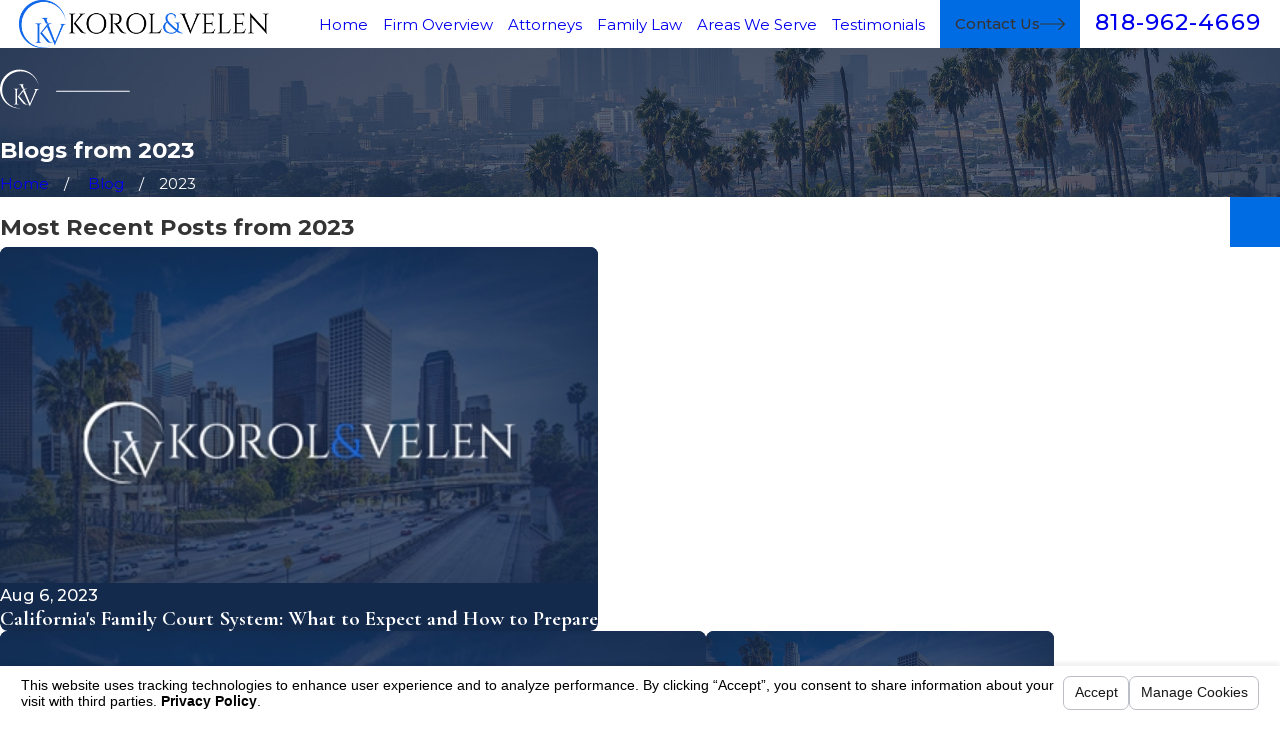

--- FILE ---
content_type: text/html; charset=utf-8
request_url: https://www.korolandvelen.com/sa.svc
body_size: 166
content:
<html><head><title>Request Rejected</title></head><body>The requested URL was rejected. Please consult with your administrator.<br><br>Your support ID is: 16935489909870999234<br><br><a href='javascript:history.back();'>[Go Back]</a></body></html>

--- FILE ---
content_type: image/svg+xml; charset=utf-8
request_url: https://www.korolandvelen.com/cms/svg/site/liasktt3jk2.24.2601211405013.svg
body_size: 2524
content:
<?xml version="1.0" encoding="UTF-8" standalone="no"?>
<svg xmlns="http://www.w3.org/2000/svg" viewBox="0 0 24 24">
<style>
	g path { stroke: none; }
	g.root { display: none; }
	g.root:target { display: inline; }
	g line { stroke: black; }
	g circle { stroke: black; }
	g polyline { stroke: black; }
</style>
<g class="root" id="arrow_down" data-name="arrow-down">
	<path d="M13.006 18.316l10.823-10.823a1.217 1.217 0 0 0-1.668-1.668l-10.006 10.006l-10.006-10.006A1.234 1.234 5.402 0 0 0.399 5.642a1.201 1.201 0 0 0-0.117 1.668A0.384 0.384 5.402 0 0 0.399 7.476L11.289 18.316a1.234 1.234 0 0 0 1.668 0Z" />
</g>
<g class="root" id="arrow_left" data-name="arrow-left">
	<path d="M0.172 11.596l5.175-5.023a0.595 0.595 0 0 1 0.417-0.168h0A0.591 0.591 11.991 0 1 6.308 6.756a0.56 0.56 0 0 1-0.128 0.624l-4.171 4.049h21.385a0.572 0.572 0 1 1 0 1.142h-21.385l4.171 4.049a0.56 0.56 0 0 1 0 0.808a0.601 0.601 0 0 1-0.833 0l-5.175-5.023A0.56 0.56 11.991 0 1 0.172 11.596Z" />
</g>
<g class="root" id="arrow_right" data-name="arrow-right">
	<path d="M23.827 11.596L18.648 6.568a0.595 0.595 0 0 0-0.417-0.168h0A0.591 0.591 12 0 0 17.686 6.753a0.56 0.56 0 0 0 0.128 0.624l4.174 4.051h-21.399a0.58 0.58 0 0 0-0.589 0.572a0.58 0.58 0 0 0 0.589 0.572h21.399L17.814 16.623a0.56 0.56 0 0 0 0 0.809a0.602 0.602 0 0 0 0.834 0l5.18-5.028A0.56 0.56 12 0 0 23.827 11.596Z" />
</g>
<g class="root" id="button_icon" data-name="button icon">
	<path d="M23.827 11.596L18.648 6.568a0.595 0.595 0 0 0-0.417-0.168h0A0.591 0.591 12 0 0 17.686 6.753a0.56 0.56 0 0 0 0.128 0.624l4.174 4.051h-21.399a0.58 0.58 0 0 0-0.589 0.572a0.58 0.58 0 0 0 0.589 0.572h21.399L17.814 16.623a0.56 0.56 0 0 0 0 0.809a0.602 0.602 0 0 0 0.834 0l5.18-5.028A0.56 0.56 12 0 0 23.827 11.596Z" />
</g>
<g class="root" id="close" data-name="close">
	<path d="M1.285 0.002A1.498 1.498 0.012 0 0 0.012 1.5a1.498 1.498 0 0 0 0.434 0.884L10.019 11.986L0.447 21.604a1.408 1.408 0 0 0 0 1.992a1.393 1.393 0 0 0 1.962 0L11.996 14.009l9.572 9.587a1.498 1.498 0 0 0 2.007 0a1.408 1.408 0 0 0 0-1.992L14.034 11.986l9.587-9.587A1.423 1.423 0.012 0 0 21.614 0.437L11.996 10.009L2.454 0.437A1.588 1.588 0.012 0 0 1.285 0.002Z" />
</g>
<g class="root" id="flair" data-name="flair">
	<path d="M23.812 12.51L10.51 12.51C10.407 12.51 10.322 12.471 10.322 12.421C10.322 12.372 10.407 12.331 10.51 12.331L23.812 12.331C23.916 12.331 24 12.372 24 12.421C24 12.471 23.916 12.51 23.812 12.51ZM6.778 12.339L5.708 14.737C5.708 14.737 5.544 15.098 5.544 15.195L5.503 15.195L4.485 12.872L4.308 12.472L4.557 12.182L4.832 12.872L5.551 14.671L6.52 12.341C6.585 12.164 6.465 12.063 6.351 12.063L6.312 12.063L6.312 12.019L7.207 12.019L7.207 12.063L7.168 12.063C7.033 12.063 6.869 12.144 6.778 12.339ZM3.811 8.735C1.925 8.735 0.395 10.263 0.395 12.149C0.395 14.034 1.925 15.564 3.811 15.564C4.13 15.564 4.438 15.519 4.733 15.437C4.376 15.555 3.996 15.582 3.601 15.582C1.612 15.582 0 14.007 0 12.019C0 10.03 1.612 8.418 3.601 8.418C5.42 8.418 6.925 9.767 7.168 11.518C6.871 9.934 5.481 8.735 3.811 8.735ZM2.77 12.061C2.718 12.01 2.655 11.984 2.584 11.984L2.529 11.984L2.529 11.942L2.85 11.942L2.863 11.942L3.111 11.942L3.122 11.942L3.444 11.942L3.444 11.984C3.441 11.984 3.423 11.984 3.391 11.984C3.318 11.984 3.255 12.01 3.204 12.061C3.152 12.113 3.125 12.175 3.122 12.247L3.122 14.563C3.125 14.636 3.152 14.698 3.204 14.749C3.255 14.801 3.318 14.827 3.391 14.827C3.423 14.827 3.441 14.827 3.444 14.827L3.444 14.869L3.122 14.869L3.111 14.869L2.863 14.869L2.85 14.869L2.529 14.869L2.529 14.827L2.584 14.827C2.655 14.827 2.718 14.801 2.77 14.749C2.82 14.698 2.848 14.636 2.85 14.563L2.85 12.247C2.848 12.175 2.82 12.113 2.77 12.061ZM4.438 11.91L4.09 11.91L3.884 11.438C3.794 11.241 3.629 11.16 3.491 11.16L3.456 11.16L3.456 11.116L4.457 11.116L4.457 11.16L4.418 11.16C4.303 11.16 4.186 11.26 4.25 11.437L4.438 11.91ZM4.425 14.762C4.366 14.729 4.311 14.685 4.264 14.63C4.166 14.513 4.079 14.408 4.002 14.317C3.926 14.224 3.845 14.127 3.76 14.021C3.676 13.917 3.595 13.819 3.518 13.727C3.441 13.634 3.354 13.53 3.257 13.413L4.245 12.175C4.28 12.128 4.285 12.084 4.261 12.042C4.238 12.001 4.199 11.98 4.143 11.98L4.101 11.98L4.101 11.942L4.967 11.942L4.984 11.942L4.984 11.98L4.967 11.98C4.875 11.98 4.789 11.998 4.709 12.035C4.644 12.063 4.587 12.104 4.539 12.152L3.532 13.313L4.674 14.655C4.733 14.711 4.791 14.753 4.851 14.78C4.911 14.809 4.984 14.823 5.07 14.826L5.07 14.826L5.286 14.826L5.286 14.867L5.071 14.867L5.071 14.869L4.891 14.869C4.863 14.869 4.824 14.866 4.772 14.862C4.721 14.858 4.665 14.848 4.605 14.832C4.545 14.818 4.485 14.793 4.425 14.762Z" />
</g>
<g class="root" id="menu" data-name="menu">
	<path d="M0 19.8V18.6H12v1.2ZM0 12.6V11.4H18v1.2ZM0 5.4V4.2H24V5.4Z" />
</g>
<g class="root" id="phone" data-name="phone">
	<path d="M2.258 1.369L3.51 0.118a0.446 0.446 0 0 1 0.604 0L9.365 5.369a0.46 0.46 0 0 1 0 0.619l-1.252 1.252l-1.439 1.151a12.416 12.416 0 0 0 3.568 5.323A12.502 12.502-3.18 0 0 15.523 17.281l1.165-1.439l1.223-1.223a0.46 0.46 0 0 1 0.619 0L23.824 19.957a0.446 0.446 0 0 1 0 0.604l-1.252 1.252a8.028 8.028 0 0 1-4.776 2.187c-2.59-0.532-7.294-3.438-10.79-6.934S0.604 8.75 0.057 6.175A8.2 8.2-3.18 0 1 2.258 1.369Z" />
</g>
<g class="root" id="search" data-name="search">
	<path d="M2.771 8.945a6.153 6.153 0 1 1 1.802 4.376A5.954 5.954-858.836 0 1 2.771 8.945Zm13.317 6.177l-0.384-0.384a8.546 8.546 0 0 0 2.124-5.792a8.69 8.69 0 0 0-2.574-6.338a8.524 8.524 0 0 0-6.306-2.606a8.9 8.9 0 0 0-8.947 8.945a8.521 8.521 0 0 0 2.607 6.306a8.681 8.681 0 0 0 6.338 2.574a8.546 8.546 0 0 0 5.792-2.123l0.384 0.384v1.094l6.818 6.818l2.06-2.06l-6.818-6.818Z" />
</g>
</svg>